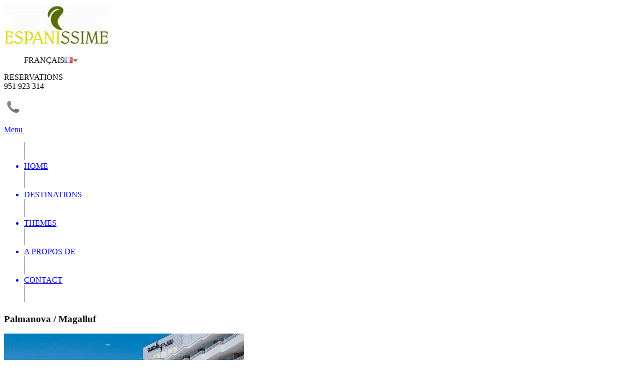

--- FILE ---
content_type: text/html
request_url: https://espanissime.com/destinations-palmanova.html
body_size: 4256
content:
<!DOCTYPE HTML>
<html lang="en">
	<head>
		<meta charset="utf-8">
		<title> Espanissime: Référence pour l’hébergement touristique | Destination Palmanova | Magalluf | Îles Baléares </title>
		<link href="css/style.css" rel='stylesheet' type='text/css' />
		<link href="favicon.ico" type="image/x-icon" rel="shortcut icon" />
		<meta name="viewport" content="width=device-width, initial-scale=1">
		<script type="application/x-javascript"> addEventListener("load", function() { setTimeout(hideURLbar, 0); }, false); function hideURLbar(){ window.scrollTo(0,1); } </script>
		</script>
		<script src="js/jquery.min.js"></script>
		<script>
  		(function(i,s,o,g,r,a,m){i['GoogleAnalyticsObject']=r;i[r]=i[r]||function(){
  		(i[r].q=i[r].q||[]).push(arguments)},i[r].l=1*new Date();a=s.createElement(o),
  		m=s.getElementsByTagName(o)[0];a.async=1;a.src=g;m.parentNode.insertBefore(a,m)
 		})(window,document,'script','//www.google-analytics.com/analytics.js','ga');

  		ga('create', 'UA-57053110-1', 'auto');
  		ga('send', 'pageview');
		</script>
		<!---smoth-scrlling---->
			<script type="text/javascript">
				$(document).ready(function(){
									$('a[href^="#"]').on('click',function (e) {
									    e.preventDefault();
									    var target = this.hash,
									    $target = $(target);
									    $('html, body').stop().animate({
									        'scrollTop': $target.offset().top
									    }, 1000, 'swing', function () {
									        window.location.hash = target;
									    });
									});
								});
				</script>
		<!---//smoth-scrlling---->
		<!----start-top-nav-script---->
		<script type="text/javascript" src="js/menu.js"></script>
		<link rel='stylesheet' href="css/cssmenu.css" type='text/css'>
		<!----//End-top-nav-script---->
		<!---images-hover-effects---->
		<link rel="stylesheet" href="css/zalki_hover_img.css" type="text/css" media="screen">
		<script src="js/jquery.zalki_hover_img.min-0.2.js" type="text/javascript"></script>
		<script type="text/javascript">
			$(window).load(function(){
				$('.main_box').ZalkiHoverImg(
				);
				});
		</script>
		<!---//images-hover-effects---->
		<!--colorBox-->
		<link rel="stylesheet" href="css/colorbox.css" />
		<script src="js/jquery.colorbox.js"></script>
		<script>
				function hotelsolwavehouse(){
			$.colorbox({iframe:true, width:"90%", height:"95%", href:"hotelsolwavehouse.html"});}
		</script>
		<!--fin colorbox-->
	</head>
	<body>
		<header onmouseover="ocultarmenu ();">
			<div id="d-logo">
				<img id="i-logo" src="img/logo.png">
			</div>
			<div id="d-idioma" onmouseover="mostraridiomas();" onmouseout="ocultaridiomas();">
				<ul id="idioma-espanol">FRANÇAIS<img id="i-desplegable-bandera-es" src="img/flag-fr.jpg"></img><img id="i-desplegable-flecha-bandera" src="img/arrow_down.jpg"></img></ul>
				<ul id="idioma-frances" style="display:none;"><a href="espanol/index.html">ESPAÑOL<img id="i-desplegable-bandera-es" src="img/flag-es.jpg"></img></a></ul>
			</div>
			<div id="d-telefono">
				<div id="d-homeheader-reservas">
					<p>RESERVATIONS<br><span>951 923 314</span></p>
					<div id="d-icono-homeheader-reservas">
						<img src="img/phone-homeheader.png">
					</div>
				</div>
			</div>
		</header>
		<div class="menu_bar">
			<a href="#" class="bt-menu">Menu <img id="img-menu" src="img/menu.png"></a>
		</div>
		<nav>
			<ul>
				<img class="i-separador-menu" src="img/separador-menu.jpg">
				<a href="index.html">
				<li onmouseover="ocultarmenu();" onclick="location">
					HOME
				</li>
				</a>
				<img class="i-separador-menu" src="img/separador-menu.jpg">
				<a href="destinations.html">
				<li id="li-destinos" onmouseover="menudestinos();">
					DESTINATIONS
				</li>
				</a>
				<img class="i-separador-menu" src="img/separador-menu.jpg">
				<a href="themes.html">
				<li id="li-temas" onmouseover="menutemas()">
					THEMES
				</li>
				</a>
				<img class="i-separador-menu" src="img/separador-menu.jpg">
				<a href="apresde.html">
				<li onmouseover="ocultarmenu();">
					A PROPOS DE
				</li>
				</a>
				<img class="i-separador-menu" src="img/separador-menu.jpg">
				<a href="contact.html">
				<li onmouseover="ocultarmenu();">
					CONTACT
				</li>
				</a>
				<img class="i-separador-menu" src="img/separador-menu.jpg">
			</ul>
			<div id="todosdestinos">
			<div id="d-destinos" style="display:none;" onmouseover="menudestinos();">
				<ul>
					<a href="destinations-andalucia.html">
					<li id="li-andalucia" onmouseover="mostrarmenuprovincias('d-destino-andalucia');" 
					onmouseenter="colordefondoprovincia(this.id);">
						Andalousie
					</li>
					</a>
					<a href="destinations-aragon.html">
					<li id="li-aragon" onmouseover="mostrarmenuprovincias('d-destino-aragon');" onmouseenter="colordefondoprovincia(this.id);">
						Aragon
					</li>
					</a>
					<a href="destinations-asturias.html">
					<li id="li-asturias" onmouseover="mostrarmenuprovincias('d-destino-asturias');" onmouseenter="colordefondoprovincia(this.id);">
						Asturies
					</li>
					</a>
					<a href="destinations-santander.html">
					<li id="li-cantabria" onmouseover="mostrarmenuprovincias('d-destino-cantabria');" onmouseenter="colordefondoprovincia(this.id);">
						Cantabrie
					</li>
					</a>
					<a href="destinations-castilla.html">
					<li id="li-castilla" onmouseover="mostrarmenuprovincias('d-destino-castilla');" onmouseenter="colordefondoprovincia(this.id);">
						Castille
					</li>
					</a>
					<a href="destinations-cataluna.html">
					<li id="li-cataluna" onmouseover="mostrarmenuprovincias('d-destino-cataluna');" onmouseenter="colordefondoprovincia(this.id);"> 
						Catalogne
					</li>
					</a>
					<a href="destinations-extremadura.html">
					<li id="li-extremadura" onmouseover="mostrarmenuprovincias('d-destino-extremadura');" onmouseenter="colordefondoprovincia(this.id);">
						Estremadure
					</li>
					</a>
					<a href="destinations-galicia.html">
					<li id="li-galicia" onmouseover="mostrarmenuprovincias('d-destino-galicia');" onmouseenter="colordefondoprovincia(this.id);">
						Galice
					</li>
					</a>
					<a href="destinations-baleares.html">
					<li id="li-baleares" onmouseover="mostrarmenuprovincias('d-destino-baleares');" onmouseenter="colordefondoprovincia(this.id);">
						Iles Baleares
					</li>
					</a>
					<a href="destinations-canarias.html">
					<li id="li-canarias" onmouseover="mostrarmenuprovincias('d-destino-canarias');" onmouseenter="colordefondoprovincia(this.id);">
						Iles Canaries
					</li>
					</a>
					<a href="destinations-larioja.html">
					<li id="li-larioja" onmouseover="mostrarmenuprovincias('d-destino-larioja');" onmouseenter="colordefondoprovincia(this.id);">
						La Rioja
					</li>
					</a>
					<a href="destinations-madrid.html">
					<li id="li-madrid" onmouseover="mostrarmenuprovincias('d-destino-madrid');" onmouseenter="colordefondoprovincia(this.id);">
						Madrid
					</li>
					</a>
					<a href="destinations-navarra.html">
					<li id="li-navarra" onmouseover="mostrarmenuprovincias('d-destino-navarra');" onmouseenter="colordefondoprovincia(this.id);"> 
						Navarre
					</li>
					</a>
					<a href="destinations-paisvasco.html">
					<li id="li-paisvasco" onmouseover="mostrarmenuprovincias('d-destino-paisvasco');" onmouseenter="colordefondoprovincia(this.id);">
						Pays Basque
					</li>
					</a>
					<a href="destinations-valencia.html">
					<li id="li-valencia" onmouseover="mostrarmenuprovincias('d-destino-valencia');" onmouseenter="colordefondoprovincia(this.id);">
						Valence
					</li>
					</a>
				</ul>
			</div>
			<div id="d-destino-andalucia" style="display:none;">
				<ul>
					<a href="destinations-almeria.html">
					<li onmouseover="mostrarmenuciudades('d-destino-almeriaciudad');" onmouseenter="colordefondociudad(this.id);">
						Almeria	
					</li>
					</a>
					<a href="destinations-cadiz.html">
					<li id="li-cadiz" onmouseover="mostrarmenuciudades('d-destino-cadizciudad');" onmouseenter="colordefondociudad(this.id);">
						Cadix
					</li>
					</a>
					<a href="destinations-cordoba.html">
					<li id="li" onmouseover="mostrarmenuciudades('d-destino-cordobaciudad');" onmouseenter="colordefondociudad(this.id);">
						Cordoue
					</li>
					</a>
					<a href="destinations-granada.html">
					<li id="li-granada" onmouseover="mostrarmenuciudades('d-destino-granadaciudad');" onmouseenter="colordefondociudad(this.id);">
						Grenade
					</li>
					</a>
					<a href="destinations-huelva.html">
					<li id="li-huelva" onmouseover="mostrarmenuciudades('d-destino-huelvaciudad');" onmouseenter="colordefondociudad(this.id);">
						Huelva
					</li>
					</a>
					<a href="destinations-jaen.html">
					<li id="li-jaen" onmouseover="mostrarmenuciudades('d-destino-jaenciudad');" onmouseenter="colordefondociudad(this.id);">
						Jaen
					</li>
					</a>
					<a href="destinations-malaga.html">
					<li id="li-malaga" onmouseover="mostrarmenuciudades('d-destino-malagaciudad');" onmouseenter="colordefondociudad(this.id);">
						Malaga
					</li>
					</a>
					<a href="destinations-sevilla.html">
					<li id="li-sevilla" onmouseover="mostrarmenuciudades('d-destino-sevillaciudad');" onmouseenter="colordefondociudad(this.id);">
						Seville
					</li>
					</a>
				</ul>
			</div>
			<div id="d-destino-aragon" style="display:none;">
				<ul>
					<a href="destinations-bardenas.html">
					<li>
						Bardenas
					</li>
					</a>
					<a href="destinations-zaragoza.html">
					<li>
						Saragosse
					</li>
					</a>
					<a href="destinations-teruel.html">
					<li>
						Teruel
					</li>
					</a>
				</ul>
			</div>
			<div id="d-destino-asturias" style="display:none;">
				<ul>
					<a href="destinations-gijon.html">
					<li>
						Gijon 
					</li>
					</a>
					<a href="destinations-oviedo.html">
					<li>
						Oviedo
					</li>
					</a>
				</ul>
			</div>
			<div id="d-destino-cantabria" style="display:none;">
				<ul>
					<a href="destinations-santander.html">
					<li>
						Santander 
					</li>
					</a>
				</ul>
			</div>
			<div id="d-destino-castilla" style="display:none;">
				<ul>
					<a href="destinations-avila.html">
					<li>
						Avila
					</li>
					</a>
					<a href="destinations-burgos.html">
					<li>
						Burgos
					</li>
					</a>
					<a href="destinations-leon.html">
					<li>
						Leon 
					</li>
					</a>
					<a href="destinations-salamanca.html">
					<li>
						Salamanque
					</li>
					</a>
					<a href="destinations-segovia.html">
					<li>
						Segovie
					</li>
					</a>
					<a href="destinations-toledo.html">
					<li>
						Tolede
					</li>
					</a>
				</ul>
			</div>
			<div id="d-destino-cataluna" style="display:none;">
				<ul>
					<a href="destinations-barcelona.html">
					<li id="li-barcelona" onmouseover="mostrarmenuciudades('d-destino-barcelona');" onmouseenter="colordefondociudad(this.id);">
						Barcelone	
					</li>
					</a>
					<a href="destinations-costabrava.html">
					<li id="li-costabrava" onmouseover="mostrarmenuciudades('d-destino-costabrava');" onmouseenter="colordefondociudad(this.id);">
						Costa Brava
					</li>
					</a>
					<a href="destinations-costabarcelona.html">
					<li id="li-costadebarcelona" onmouseover="mostrarmenuciudades('d-destino-costabarcelona');" onmouseenter="colordefondociudad(this.id);">
						Costa de Barcelona
					</li>
					</a>
					<a href="destinations-salou.html">
					<li id="li-salou" onmouseover="mostrarmenuciudades('d-destino-salou');" onmouseenter="colordefondociudad(this.id);">
						Costa Dorada/Salou
					</li>
					</a>
				</ul>
			</div>
			<div id="d-destino-extremadura" style="display:none;">
				<ul>
					<a href="destinations-caceres.html">
					<li>
						Caceres
					</li>
					</a>
					<a href="destinations-merida.html">
					<li>
						Merida
					</li>
					</a>
					<a href="destinations-trujillo.html">
					<li>
						Trujillo
					</li>
					</a>
				</ul>
			</div>
			<div id="d-destino-galicia" style="display:none;">
				<ul>
					<a href="destinations-lacoruna.html">
					<li>
						La Corogne
					</li>
					</a>
					<a href="destinations-pontevedra.html">
					<li>
						Pontevedra
					</li>
					</a>
					<a href="destinations-santiago.html">
					<li>
						Saint Jacques
					</li>
					</a>
					<a href="destinations-vigo.html">
					<li>
						Vigo
					</li>
					</a>
				</ul>
			</div>
			<div id="d-destino-baleares" style="display:none;">
				<ul>
					<a href="destinations-formentera.html">
					<li id="li-formentera" onmouseover="mostrarmenuciudades('d-destino-formenteraciudad');" onmouseenter="colordefondociudad(this.id);">
						Formentera
					</li>
					</a>
					<a href="destinations-ibiza.html">
					<li id="li-ibiza" onmouseover="mostrarmenuciudades('d-destino-ibizaciudad');" onmouseenter="colordefondociudad(this.id);">
						Ibiza
					</li>
					</a>
					<a href="destinations-palma.html">
					<li id="li-mallorca" onmouseover="mostrarmenuciudades('d-destino-mallorcaciudad');" onmouseenter="colordefondociudad(this.id);">
						Majorque
					</li>
					</a>
					<a href="destinations-menorca.html">
					<li id="li-menorca" onmouseover="mostrarmenuciudades('d-destino-menorcaciudad');" onmouseenter="colordefondociudad(this.id);"> 
						Minorque
					</li>
					</a>
				</ul>
			</div>
			<div id="d-destino-canarias" style="display:none;">
				<ul>
					<a href="destinations-fuerteventura.html">
					<li id="li-fuerteventura" onmouseover="mostrarmenuciudades('d-destino-fuerteventuraciudad');" onmouseenter="colordefondociudad(this.id);">
						Fuerteventura
					</li>
					</a>
					<a href="destinations-grancanaria.html">
					<li id="li-grancanaria" onmouseover="mostrarmenuciudades('d-destino-grancanariaciudad');" onmouseenter="colordefondociudad(this.id);">
						Grande Canarie
					</li>
					</a>
					<a href="destinations-lanzarote.html">
					<li id="li-lanzarote" onmouseover="mostrarmenuciudades('d-destino-lanzaroteciudad');" onmouseenter="colordefondociudad(this.id);">
						Lanzarote
					</li>
					</a>
					<a href="destinations-lagomera.html">
					<li onmouseover="mostrarmenuciudades('d-destino-lagomera');" onmouseenter="colordefondociudad(this.id);">
						La Gomera
					</li>
					</a>
					<a href="destinations-tenerife.html">
					<li id="li-tenerife" onmouseover="mostrarmenuciudades('d-destino-tenerifeciudad');" onmouseenter="colordefondociudad(this.id);">
						Tenerife
					</li>
					</a>
				</ul>
			</div>
			<div id="d-destino-navarra" style="display:none;">
				<ul>
					<a href="destinations-navarra.html">
					<li>
						Pampelune
					</li>
					</a>
				</ul>
			</div>
			<div id="d-destino-paisvasco" style="display:none;">
				<ul>
					<a href="destinations-bilbao.html">
					<li>
						Bilbao
					</li>
					</a>
					<a href="destinations-sansebastian.html">
					<li>
						Saint Sebastien
					</li>
					</a>
					<a href="destinations-vitoria.html">
					<li>
						Vitoria
					</li>
					</a>
				</ul>
			</div>
			<div id="d-destino-valencia" style="display:none;">
				<ul>
					<a href="destinations-costablanca.html">
					<li onmouseover="mostrarmenuciudades('d-destino-costablanca');" onmouseenter="colordefondociudad(this.id);">
						Costa Blanca
					</li>
					</a>
					<a href="destinations-castellon.html">
					<li onmouseover="mostrarmenuciudades('d-destino-castellon');" onmouseenter="colordefondociudad(this.id);">
						Costa de Castellon
					</li>
					</a>
					<a href="destinations-costavalencia.html">
					<li onmouseover="mostrarmenuciudades('d-destino-costavalencia');" onmouseenter="colordefondociudad(this.id);">
						Costa de Valencia
					</li>
					</a>
				</ul>
			</div>
			<div id="d-destino-malagaciudad" style="display:none;">
				<ul>
					<a href="destinations-antequera.html">
					<li>
						Antequera	
					</li>
					</a>
					<a href="destinations-benalmadena.html">
					<li>
						Benalmadena
					</li>
					</a>
					<a href="destinations-casares.html">
					<li>
						Casares
					</li>
					</a>
					<a href="destinations-estepona.html">
					<li>
						Estepona
					</li>
					</a>
					<a href="destinations-malagacapital.html">
					<li>
						Malaga
					</li>
					</a>
					<a href="destinations-marbella.html">
					<li>
						Marbella
					</li>
					</a>
					<a href="destinations-mijas.html">
					<li>
						Mijas
					</li>
					</a>
					<a href="destinations-nerja.html">
					<li>
						Nerja
					</li>
					</a>
					<a href="destinations-ronda.html">
					<li>
						Ronda
					</li>
					</a>
					<a href="destinations-torremolinos.html">
					<li>
						Torremolinos
					</li>
					</a>
				</ul>
			</div>
			<div id="d-destino-cadizciudad" style="display:none;">
				<ul>
					<a href="destinations-arcos.html">
					<li>
						Arcos 
					</li>
					</a>
					<a href="destinations-cadizcapital.html">
					<li>
						Cadix
					</li>
					</a>
					<a href="destinations-jerez.html">
					<li>
						Jerez
					</li>
					</a>
					<a href="destinations-puertosantamaria.html">
					<li>
						Puerto de Santa Maria
					</li>
					</a>
					<a href="destinations-santipetri.html">
					<li>
						Sancti-Petri
					</li>
					</a>
					<a href="destinations-tarifa.html">
					<li>
						Tarifa
					</li>
					</a>
					<a href="destinations-vejer.html">
					<li>
						Vejer
					</li>
					</a>
				</ul>
			</div>
			<div id="d-destino-granadaciudad" style="display:none;">
				<ul>
					<a href="destinations-busquistar.html">
					<li>
						Busquistar
					</li>
					</a>
					<a href="destinations-capileira.html">
					<li>
						Capileira
					</li>
					</a>
					<a href="destinations-granadacapital.html">
					<li>
						Grenade
					</li>
					</a>
					<a href="destinations-lanjaron.html">
					<li>
						Lanjaron
					</li>
					</a>
					<a href="destinations-mecinas.html">
					<li>
						Mecinas
					</li>
					</a>
					<a href="destinations-orgiva.html">
					<li>
						Orgiva
					</li>
					</a>
				</ul>
			</div>
			<div id="d-destino-huelvaciudad" style="display:none;">
				<ul>
					<a href="destinations-aracena.html">
					<li>
						Aracena
					</li>
					</a>
					<a href="destinations-rompido.html">
					<li>
						El Rompido
					</li>
					</a>
					<a href="destinations-islantilla.html">
					<li>
						Islantilla
					</li>
					</a>
					<a href="destinations-puntaumbria.html">
					<li>
						Punta Umbria
					</li>
					</a>
				</ul>
			</div>
			<div id="d-destino-sevillaciudad" style="display:none;">
				<ul>
					<a href="destinations-carmona.html">
					<li>
						Carmona
					</li>
					</a>
					<a href="destinations-sevilla.html">
					<li>
						Seville
					</li>
					</a>
				</ul>
			</div>
			<div id="d-destino-jaenciudad" style="display:none;">
				<ul>
					<a href="destinations-baeza.html">
					<li>
						Baeza
					</li>
					</a>
					<a href="destinations-ubeda.html">
					<li>
						Ubeda
					</li>
					</a>
				</ul>
			</div>
			<div id="d-destino-mallorcaciudad" style="display:none;">
				<ul>
					<a href="destinations-alcudia.html">
					<li>
						Alcudia
					</li>
					</a>
					<a href="destinations-arenal.html">
					<li>
						Arenal
					</li>
					</a>
					<a href="destinations-calador.html">
					<li>
						Cala D'Or
					</li>
					</a>
					<a href="destinations-palmacapital.html">
					<li>
						Palma
					</li>
					</a>
					<a href="destinations-palmanova.html">
					<li>
						Magalluf
					</li>
					</a>
					<a href="destinations-playamuro.html">
					<li>
						Playa de Muro
					</li>
					</a>
					<a href="destinations-playapalma.html">
					<li>
						Playa de Palma
					</li>
					</a>
					<a href="destinations-pollensa.html">
					<li>
						Pollensa
					</li>
					</a>
					<a href="destinations-soller.html">
					<li>
						Soller
					</li>
					</a>
				</ul>
			</div>
			<div id="d-destino-ibizaciudad" style="display:none;">
				<ul>
					<a href="destinations-ibizacapital.html">
					<li>
						Ibiza
					</li>
					</a>
					<a href="destinations-playadenbossa.html">
					<li>
						Playa D'En Bossa
					</li>
					</a>
					<a href="destinations-santaeulalia.html">
					<li>
						Santa Eulalia
					</li>
					</a>
				</ul>
			</div>
			<div id="d-destino-formenteraciudad" style="display:none;">
				<ul>
					<a href="destinations-espujols.html">
					<li>
						Es Pujols
					</li>
					</a>
					<a href="destinations-migjorns.html">
					<li>
						Playa de Migjorns
					</li>
					</a>
				</ul>
			</div>
			<div id="d-destino-menorcaciudad" style="display:none;">
				<ul>
					<a href="destinations-ciutadella.html">
					<li>
						Ciudadela
					</li>
					</a>
					<a href="destinations-mahon.html">
					<li>
						Mahon
					</li>
					</a>
					<a href="destinations-salgar.html">
					<li>
						S'Algar
					</li>
					</a>
				</ul>
			</div>
			<div id="d-destino-tenerifeciudad" style="display:none;">
				<ul>
					<a href="destinations-playaamericas.html">
					<li>
						Costa Adeje
					</li>
					</a>
					<a href="destinations-garachico.html">
					<li>
						Garachico
					</li>
					</a>
					<a href="destinations-loscristianos.html">
					<li>
						Los Cristianos
					</li>
					</a>
					<a href="destinations-losgigantes.html">
					<li>
						Los Gigantes
					</li>
					</a>
					<a href="destinations-puertocruz.html">
					<li>
						Puerto de la Cruz
					</li>
					</a>
					<a href="destinations-santacruz.html">
					<li>
						Santa Cruz
					</li>
					</a>
				</ul>
			</div>
			<div id="d-destino-fuerteventuraciudad" style="display:none;">
				<ul>
					<a href="destinations-corralejo.html">
					<li>
						Corralejo
					</li>
					</a>
					<a href="destinations-morrojable.html">
					<li>
						Morro Jable
					</li>
					</a>
				</ul>
			</div>
			<div id="d-destino-lanzaroteciudad" style="display:none;">
			<ul>
				<a href="destinations-costateguise.html">
				<li>
					Costa Teguise
				</li>
				</a>
				<a href="destinations-playablanca.html">
				<li>
					Playa Blanca
				</li>
				</a>
				<a href="destinations-puertocarmen.html">
				<li>
					Puerto del Carmen
				</li>
				</a>
			</ul>
			</div>
			<div id="d-destino-grancanariaciudad" style="display:none;">
				<ul>
					<a href="destinations-costameloneras.html">
					<li>
						Costa Meloneras
					</li>
					</a>
					<a href="destinations-playaingles.html">
					<li>
						Maspalomas
					</li>
					</a>
				</ul>
			</div>
			<div id="d-destino-costabrava" style="display:none;">
				<ul>
					<a href="destinations-lloret.html">
					<li>
						Lloret de Mar
					</li>
					</a>
					<a href="destinations-platjadaro.html">
					<li>
						Platja D'Aro
					</li>
					</a>
					<a href="destinations-roses.html">
					<li>
						Roses
					</li>
					</a>
				</ul>
			</div>
			<div id="d-destino-costabarcelona" style="display:none;">
				<ul>
					<a href="destinations-calella.html">
					<li>
						Calella
					</li>
					</a>
					<a href="destinations-sitjes.html">
					<li>
						Sitjes
					</li>
					</a>
				</ul>
			</div>
			<div id="d-destino-costavalencia" style="display:none;">
				<ul>
					<a href="destinations-gandia.html">
					<li>
						Playa de Gandia
					</li>
					</a>
					<a href="destinations-valenciacapital.html">
					<li>
						Valencia
					</li>
					</a>
				</ul>
			</div>
			<div id="d-destino-costablanca" style="display:none;">
				<ul>
					<a href="destinations-alicante.html">
					<li>
						Alicante
					</li>
					</a>
					<a href="destinations-benidorm.html">
					<li>
						Benidorm
					</li>
					</a>
					<a href="destinations-denia.html">
					<li>
						Denia
					</li>
					</a>
				</ul>
			</div>
			<div id="d-temas" style="display:none;">
				<ul>
					<a href="theme-autotour.html">
					<li id="li-autotour" onmouseover="mostrarmenutemas('d-tema-autotour')">
						Autotour
					</li>
					</a>
					<a href="theme-circuits.html">
					<li id="li-circuitos" onmouseover="mostrarmenutemas('d-tema-circuitos')">
						Circuits
					</li>
					</a>
					<a href="theme-promo.html">
					<li onmouseover="mostrarmenutemas('nada')">
						Nos Coups de Coeur
					</li>
					</a>
				</ul>
			</div>
			<div id="d-tema-autotour" style="display:none;">
				<ul>
					<a href="theme-autotour-andalousie.html">
					<li>
						Andalousie
					</li>
					</a>
					<a href="theme-autotour-castille.html">
					<li>
						Castille
					</li>
					</a>
					<a href="theme-autotour-estremadure.html">
					<li>
						Estremadure
					</li>
					</a>
					<a href="theme-autotour-galice.html">
					<li>
						Galice
					</li>
					</a>
					<a href="theme-autotour-baleares.html">
					<li>
						Iles Baleares
					</li>
					</a>
					<a href="theme-autotour-canaries.html">
					<li>
						Iles Canaries
					</li>
					</a>
				</ul>
			</div>
			<div id="d-tema-circuitos" style="display:none;">
				<ul>
					<a href="circuit-andalousie-1.html">
					<li>
						Andalousie
					</li>
					</a>
					<a href="circuit-castille-1.html">
					<li>
						Castille
					</li>
					</a>
					<a href="circuit-nordespagne-1.html">
					<li>
						Nord Espagne
					</li>
					</a>
				</ul>
			</div>
			</div>
		</nav>
				<!--- //End-top-nav---->
				<div class="clear"> </div>
			</div>
			<!---//End-header---->
		</div>
		<!---start-destinatiuons-->
		<div class="destinations" onmouseover="ocultarmenu ();">
			<div class="destination-head">
				<div class="wrap">
					<h3>Palmanova / Magalluf</h3>
				</div>
				<!---End-destinatiuons---->
						<div class="p-p">
						</div>
						<div class="clear"> </div>
					</div>
				</div>
				<!----//End-find-place---->
			</div>
			<div class="destination-places">
				<div class="wrap"> 
					<div class="destination-places-grids">
						<div class="destination-places-grid" onclick="hotelsolwavehouse(); return false;">
							<div class="dest-place-pic main_box user_style4" data-hipop="two-horizontal">
								<img src="images/hotelsolwavehouse/solwavehouse.jpg" title="place-name" />
							</div>
							<div class="dest-place-opt">
								<ul class="dest-place-opt-cast">
									<li><a class="d-place">Hôtel Sol Wave House 4*</a></li>
									<div class="clear"> </div>
								</ul>
							</div>
						</div>
						<div class="clear"> </div>
					</div>
				</div>
			</div>
			</div>
			</div>
			</div>
			<!--footer-->
			<footer onmouseover="ocultarmenu ();"	>
			<div>
				<a href="tel:+34951923314">
				<img src="img/icon-telefono.png">
				</a>
				<a href="mailto:info@espanissime.com">
				<img src="img/icon-mail.png">
				</a>
				<a href="https://www.facebook.com/espanissime" target="_blank">
				<img src="img/icon-facebook.png">
				</a>
				<a href="https://www.youtube.com/channel/UCkpMu1K7TOicK-zkKXhSb5g" target="_blank">
				<img src="img/icon-youtube.png">
				</a>
			</div>
			<div>
				<p>
					E-mail: info@espanissime.com | Télephone: 951 923 314 | Fax: 951 923 315
				</p>
			</div>
		</footer>
	</body>
</html>



--- FILE ---
content_type: text/plain
request_url: https://www.google-analytics.com/j/collect?v=1&_v=j102&a=2040818949&t=pageview&_s=1&dl=https%3A%2F%2Fespanissime.com%2Fdestinations-palmanova.html&ul=en-us%40posix&dt=Espanissime%3A%20R%C3%A9f%C3%A9rence%20pour%20l%E2%80%99h%C3%A9bergement%20touristique%20%7C%20Destination%20Palmanova%20%7C%20Magalluf%20%7C%20%C3%8Eles%20Bal%C3%A9ares&sr=1280x720&vp=1280x720&_u=IEBAAEABAAAAACAAI~&jid=1501265229&gjid=1588033532&cid=1969379811.1769716932&tid=UA-57053110-1&_gid=235285719.1769716932&_r=1&_slc=1&z=105416576
body_size: -451
content:
2,cG-X5YQCGEFJB